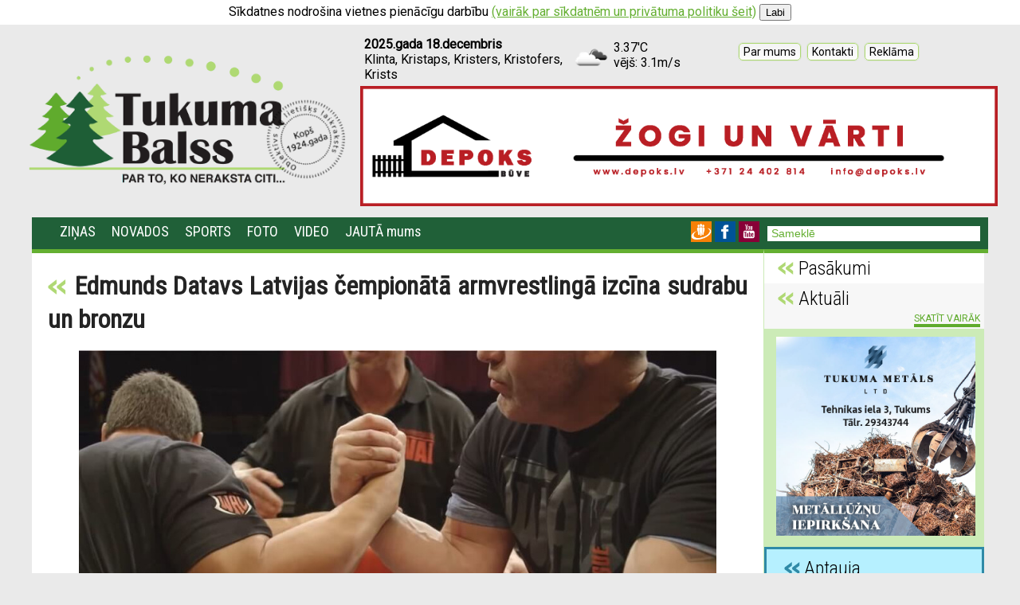

--- FILE ---
content_type: text/html; charset=UTF-8
request_url: https://www.tukumabalss.lv/index.php?zoomzina=4128&title=Edmunds+Datavs+Latvijas+%C4%8Dempion%C4%81t%C4%81+armvrestling%C4%81+izc%C4%ABna+sudrabu+un+bronzu
body_size: 8092
content:
<!DOCTYPE html>
<html lang="LV">
<head>
	<!-- Global site tag (gtag.js) - Google Analytics -->
<script async src="https://www.googletagmanager.com/gtag/js?id=UA-137034334-1"></script>
<script>
  window.dataLayer = window.dataLayer || [];
  function gtag(){dataLayer.push(arguments);}
  gtag('js', new Date());

  gtag('config', 'UA-137034334-1');
</script>

		
	<meta property="og:locale" content="lv_LV" />
<meta property="og:type" content="article" />
<meta property="og:title" content="Edmunds Datavs Latvijas čempionātā armvrestlingā izcīna sudrabu un bronzu" />
<meta property="og:description" content="Edmunds Datavs Latvijas čempionātā armvrestlingā izcīna sudrabu un bronzu" />
<meta property="fb:app_id" content="220759765712059" />
<meta property="og:url" content="https://www.tukumabalss.lv/?zoomzina=4128" />
<meta property="og:image" content="https://www.tukumabalss.lv/zinas_bildes/05/Arm-wrestling-break-arm-position-injury_53128_liela.jpg" />
<meta property="og:image:width" content="800" />
<meta property="og:image:height" content="404" />
<meta property="og:site_name" content="Tukuma Balss" />
<meta property="article:section" content="Ziņas" />
<meta property="article:published_time" content="2023-05-18T12:25:50+02:00" />
<meta property="og:updated_time" content="2025-12-18T12:25:50+02:00" />
<meta name="theme-color" content="#206038">
	<meta http-equiv="Content-Type" content = "text/html; charset=UTF-8">
	<title>Edmunds Datavs Latvijas čempionātā armvrestlingā izcīna sudrabu un bronzu - Edmunds Datavs Latvijas čempionātā armvrestlingā izcīna sudrabu un bronzu</title>
	<link rel="shortcut icon" type="image/x-icon"  href="https://www.tukumabalss.lv/favicon.ico" />
	<link rel="icon" type="image/ico" href="https://www.tukumabalss.lv/favicon.ico"/>
	<link href='https://fonts.googleapis.com/css?family=Roboto+Condensed:400,300&amp;subset=latin,latin-ext' rel='stylesheet' type='text/css'>
	<link href='https://fonts.googleapis.com/css?family=Roboto&amp;subset=latin,latin-ext' rel='stylesheet' type='text/css'>
	<meta name="viewport" content="width=device-width"> 
	<script type="text/javascript" src="highslide/highslide-with-gallery.js"></script>
	<link rel="stylesheet" type="text/css" href="highslide/highslide.css" />
	<script type="text/javascript">
	hs.graphicsDir = 'highslide/graphics/';
	hs.align = 'center';
	hs.transitions = ['expand', 'crossfade'];
	hs.outlineType = 'rounded-white';
	hs.fadeInOut = true;
	hs.showCredits=false;
	//hs.dimmingOpacity = 0.75;
	// Add the controlbar
	hs.addSlideshow({
		//slideshowGroup: 'group1',
		interval: 5000,
		repeat: false,
		useControls: true,
		fixedControls: 'fit',
		overlayOptions: {
			opacity: 0.75,
			position: 'bottom center',
			hideOnMouseOut: true
		}
	});
	</script>
	
<script type="text/javascript">
// <!--
function xmlhttpPost(strURL,zoomid,tabula,topid,depth,atpakalj) {
    var xmlHttpReq = false;
    var self = this;
    // Mozilla/Safari
    if (window.XMLHttpRequest) {
        self.xmlHttpReq = new XMLHttpRequest();
    }
    // IE
    else if (window.ActiveXObject) {
        self.xmlHttpReq = new ActiveXObject("Microsoft.XMLHTTP");
    }
    self.xmlHttpReq.open('POST', strURL, true);
    self.xmlHttpReq.setRequestHeader('Content-Type', 'application/x-www-form-urlencoded');
    self.xmlHttpReq.onreadystatechange = function() {
    if (self.xmlHttpReq.readyState == 4) {
        updatepage(self.xmlHttpReq.responseText,zoomid,tabula,topid,depth,atpakalj);
    }
    }
    self.xmlHttpReq.send('id='+zoomid+'&&tabula='+tabula+'&&mainid='+topid+'&&depth='+depth+'&&atpakalj='+atpakalj);
}
function getquerystring() {
    var form     = document.forms['f1'];
    var word = form.word.value;
    qstr = 'w=' + escape(word);  // NOTE: no '?' before querystring
    return qstr;
}
function updatepage(str,zoomid,tabula,topid,depth,atpakalj){
    document.getElementById('saturs'+zoomid).innerHTML = str;
}
// -->
</script>
<style>
html {
	background: #eaeaea;

}
p {
	margin: 0;
	padding: 0;
	font-size: 16px;
}
table {border-collapse: separate; display: table;border-bottom-color: #eaeaea;border-top-color: #eaeaea;border-left-color: #eaeaea;border-right-color: #eaeaea; border-spacing: 0px; }
body {font-family: 'Roboto',Arial, Helvetica; font-size: 16px;  margin:0;}
td {font-family: 'Roboto',Arial, Helvetica; font-size: 16px; padding: 5px;}
.toptop {padding:0;border-spacing: 0; width: 1200px;align-content: center;/*background: url("media/"); background-repeat: no-repeat; background-position: bottom left;*/}
.dabig {width: 1200px;  border-bottom: 0px solid #f4f4f4;padding:0;border-spacing: 0; }
.centrs {width: 1200px; border: 0px solid #f4f4f4;padding:0;border-spacing: 0;}
a {color: #64AF31;}
.tdmenu {padding: 2px 10px ; padding-left: 0;}
.tdmenu:hover {background-color: #64AF31;}

.amenu {font-weight: 400; font-size: 18px; text-decoration: none; color: #fff; opacity: 1;font-family: 'Roboto Condensed','Arial Nova', Helvetica, Arial; opacity: 1; z-index: 1000; padding-left: 10px;}
.amenu:hover {background-color: #64AF31; opacity: 1; color: #fff;}
.amenuaktivs {font-weight: 400; font-size: 18px; text-decoration: none;  color:#fff; font-family: 'Roboto Condensed','Arial Nova', Helvetica, Arial;padding-left: 10px;}
.submenu { z-index: -1;position: absolute; opacity: 0; background-color: #206038; padding: 10px; padding-top: 5px; color: white; text-align: left; }
.submenushow { z-index: 80;position: absolute; background-color: #206038; padding: 10px; padding-top: 5px; color: white; text-align: left; display: block;border-top: 5px solid #206038; }
.dropop {text-decoration: none; color: #fff;  font-size: 18px;font-family: 'Roboto Condensed','Arial Nova', Helvetica, Arial; font-weight: 400; padding: 8px 5px;}
.dropop:hover {cursor: pointer; background-color: #64AF31; text-decoration: none; color: white;}
.lang {color: #fff; text-decoration: none; font-weight: bold; opacity: 0.5;}
.lang:hover {color: #fff; opacity: 1;}
.bloksaukums {font-size: 24px; color: #000; font-weight: 300;  font-family: 'Roboto Condensed','Arial Nova', Helvetica, Arial;}
.bloksaukums2 {font-size: 24px; color: #ffe131; font-weight: normal;  font-family: 'Roboto Condensed','Arial Nova', Helvetica, Arial;}
.saistitie {color: white; text-decoration: none}
.saistitie2 {background-color:#64AF31 ;color: white; text-decoration: none; padding: 2px;}
.saistitie3 {background-color:#3e93d9 ;color: white; text-decoration: none}
.saistitieactive {color: #fff; text-decoration: none;background-color: #206038; padding: 1px 5px; padding-left: 0;}
.labamala {text-decoration: none; font-size: 16px; font-weight: bold; color: #242424; }
.tagi {font-size: 10px; color: #737373; font-style: italic;}
.datums {font-size: 12px; color: #737373; }
.thedatums {text-decoration: none; font-size: 16px; font-weight: normal; background-color: #AFD873; color: black; padding: 3px 8px; }
.thedatums2 {text-decoration: none; font-size: 14px; font-weight: bold; color: #64AF31; }
.thedatums3 {text-decoration: none; font-size: 14px; font-weight: bold; color: #0b6ea8; }
.thedatums4 {text-decoration: none; font-size: 16px; font-weight: normal; background-color: #0b6ea8; color: white; padding: 3px 8px; }
.aktula {font-size: 14px;}
.kurkur {font-size: 16px; background-color: #242424; color: white; padding: 3px 8px; }
.labslud {text-decoration: none; font-size: 14px; font-weight: bold; color: #242424;}
.saraksts {color: #242424;}

.talak {font-weight: normal; text-decoration: none; font-size: 14px; font-style: italic; color: #000; background-color: #FFC200; padding: 5px; border-radius: 5px;}
hr {border:0; border-top: 1px solid #CCEBB7;}
.aktual {text-decoration: none; font-size: 22px; font-weight: 400; color: #242424;font-family: 'Roboto Condensed','Arial Nova', Helvetica, Arial;}
h1 {margin:0;text-decoration: none; font-size: 36px; font-weight: 700; color: #242424;font-family: 'Roboto Condensed','Arial Nova', Helvetica, Arial; }
h2 {margin: 0;font-size: 16px; text-decoration: none}
.bordertop {border-top: 1px solid #CCEBB7; font-size: 14px;}
.bordertop:hover {border-top: 1px solid #d5d5d5; background-color: #CCEBB7; border-radius: 5px;}
a.importante{
background: #0e3872 url(/media/alert-overlay.png) repeat-x;
_background: #0e3872;
display: inline-block;
color: #ffffff;
padding: 3px 6px 3px;
_padding: 3px;
font-size: 14px;
font-weight: normal;
text-decoration: none;
line-height: 1;
border-radius: 10px;
box-shadow: 0 1px 3px rgba(0,0,0,0.5);
text-shadow: 0 -1px 1px rgba(0,0,0,0.25);
border-bottom: 1px solid rgba(0,0,0,0.25);
position: relative;
cursor: pointer;
}
.importante:hover{
	background: #0e3872;
	font-size: 14px;
}
.topabout {
	border: 1px solid #AFD873;
	color: black;
	cursor:pointer;
	text-decoration:none;
	padding:2px 5px;
	border-radius:5px;
	font-size:14px;

	background-color:#FDFDFD;
	background-image:-moz-linear-gradient(top,#f4f4f4,#FDFDFD);
	background-image:-webkit-gradient(linear,left top,left bottom,from(#f4f4f4),to(#FDFDFD));
	background-image:linear-gradient(top,#f4f4f4,#FDFDFD);
	box-shadow: #5FAB2D 0px 0px 1px;
}
.topabout:hover {
	color:#fff;
	border: 1px solid #AFD873;
	background-color:#AFD873;
	background-image:-moz-linear-gradient(top,#AFD873,#AFD873);
	background-image:-webkit-gradient(linear,left top,left bottom,from(#AFD873),to(#AFD873));
	background-image:linear-gradient(top,#AFD873,#AFD873);
}

.submit {
	color:#3D3D3D;
	padding:2px 5px;
	text-decoration:none;
	border: 1px solid #f7f7f7;
	background-color:#f4f4f4;
	background-image:-moz-linear-gradient(top,#FDFDFD,#f4f4f4);
	background-image:-webkit-gradient(linear,left top,left bottom,from(#FDFDFD),to(#f4f4f4));
	background-image:linear-gradient(top,#FDFDFD,#f4f4f4);
	border-radius:5px;
	font-size:14px;
}
.submit:hover {
	border: 1px solid #eaeaea;
	cursor:pointer;
	background-color:#FDFDFD;
	background-image:-moz-linear-gradient(top,#f4f4f4,#FDFDFD);
	background-image:-webkit-gradient(linear,left top,left bottom,from(#f4f4f4),to(#FDFDFD));
	background-image:linear-gradient(top,#f4f4f4,#FDFDFD);
}
.admenu {
	color:#3D3D3D;
	padding:2px 5px;
	text-decoration:none;
	border: 1px solid #f7f7f7;
	background-color:#f4f4f4;
	background-image:-moz-linear-gradient(top,#FDFDFD,#f4f4f4);
	background-image:-webkit-gradient(linear,left top,left bottom,from(#FDFDFD),to(#f4f4f4));
	background-image:linear-gradient(top,#FDFDFD,#f4f4f4);
	border-radius:5px;
	font-size:14px;
}
.admenu:hover {
	border: 1px solid #eaeaea;
	cursor:pointer;
	background-color:#FDFDFD;
	background-image:-moz-linear-gradient(top,#f4f4f4,#FDFDFD);
	background-image:-webkit-gradient(linear,left top,left bottom,from(#f4f4f4),to(#FDFDFD));
	background-image:linear-gradient(top,#f4f4f4,#FDFDFD);
}
.mazais {font-size: 10px;}
.pielikums {color: #d00004;}
textarea {font-size: 14px;}

/* Basic formats */
.bold {
	font-weight: 700;
}

.italic {
	font-style: italic;
}

.underline {
	text-decoration: underline;
}

/* Global align classes */
.left {
	text-align: inherit;
}

.center {
	text-align: center;
}

.right {
	text-align: right;
}

.full {
	text-align: justify;
}

/* Image and table specific aligns */
img.left,table.left {
	float: left;
	text-align: inherit;
}

img.center,table.center {
	margin-left: auto;
	margin-right: auto;
	text-align: inherit;
}

img.center {
	display: block;
}

img.right,table.right {
	float: right;
	text-align: inherit;
}


.rss {background: url('media/rss.png'); background-position: top center; background-repeat: no-repeat; border: 0px solid red; opacity: 0.8;}
.rss:hover {background: url('media/rss.png');background-position: top center;background-repeat: no-repeat; cursor: pointer; opacity: 1;}
.fb {background: url('media/fb.png'); background-position: top center; background-repeat: no-repeat; border: 0px solid red; opacity: 0.8;}
.fb:hover {background: url('media/fb.png');background-position: top center;background-repeat: no-repeat; cursor: pointer; opacity: 1;}
.tw {background: url('media/tw.png'); background-position: top center; background-repeat: no-repeat; border: 0px solid red; opacity: 0.8;}
.tw:hover {background: url('media/tw.png');background-position: top center;background-repeat: no-repeat; cursor: pointer; opacity: 1;}
.fl {background: url('media/fl.png'); background-position: top center; background-repeat: no-repeat; border: 0px solid red; opacity: 0.8;}
.fl:hover {background: url('media/fl.png');background-position: top center;background-repeat: no-repeat; cursor: pointer; opacity: 1;}
.ig {background: url('media/ig.png'); background-position: top center; background-repeat: no-repeat; border: 0px solid red; opacity: 0.8;}
.ig:hover {background: url('media/ig.png');background-position: top center;background-repeat: no-repeat; cursor: pointer; opacity: 1;}


.pardod {color: #41c73b;font-size: 14px;  padding: 5px; padding-top: 2px; padding-bottom: 2px;  }
.perk {color: #c1373a;font-size: 14px;  padding: 5px; padding-top: 2px; padding-bottom: 2px;  }
.maina {color: #3590ba;font-size: 14px;  padding: 5px; padding-top: 2px; padding-bottom: 2px;  }
.iznoma {color: #3590ba;font-size: 14px;  padding: 5px; padding-top: 2px; padding-bottom: 2px;  }
.mekle {color: #3590ba;font-size: 14px;  padding: 5px; padding-top: 2px; padding-bottom: 2px;  }
.davina {color: #FDF08B;font-size: 14px;  padding: 5px; padding-top: 2px; padding-bottom: 2px;  }
.piedava {color: orange;font-size: 14px;  padding: 5px; padding-top: 2px; padding-bottom: 2px;  }
.cena {font-size: 14px; color:  #000;  font-weight: normal; font-style: italic;}
.cena2 {font-size: 14px;  color: black; text-decoration: none;}
.apstits {color: #d5d5d5; font-size: 12px;}
.saraksts {text-decoration: none; line-height: 23px}
.mazie {font-size: 10px;}
.slud {font-family: 'Helvetica Neue', Helvetica, Arial; font-weight: bold;}

.help {font-size: 22px; letter-spacing: -1px;}
.submit4 {color: #0c488b;}
.uzlime {font-family: 'Roboto Condensed','Arial Nova', Helvetica, Arial;  font-weight: 700; color: white; font-size: 28px; letter-spacing: -1px; /*background-color: #AFD873;*/ padding: 1px 10px; text-align: left;}
.uzlime2 {font-family: 'Roboto Condensed','Arial Nova', Helvetica, Arial; font-weight: 700; color: black; font-size: 22px; line-height: 26px;letter-spacing: 0px;}
.uzlime3 {font-family: 'Roboto Condensed','Arial Nova', Helvetica, Arial; font-weight: 700; color: black; font-size: 16px; }

.vraksts {padding-left: 5px; padding-bottom: 0; text-align: left; border-left: 0px solid #CCEBB7;}
.sodien {color: #D50006; font-size: 12px; font-weight: bold;}
.vakar {color: #B97175; font-size: 12px; font-weight: bold;}
.aizvakar {color: #EFC0C2; font-size: 12px; font-weight: bold;}
.separ {color: lightgrey; font-size: 9px;}
.komm {color: white; background: url('media/komm.png'); background-repeat: no-repeat; background-position: bottom center; line-height: 32px; padding: 6px 8px; text-decoration: none; font-weight: bold; text-align: center; font-size: 12px;}
#disqus_thread {background-color: #f4f4f4; padding: 10px;}
figure{
    width:600px;
    height:350px;
    border-radius:7px;
    overflow:hidden;
}
.hide-social-discuss {
        background: white; // change color according to your site back.
        height: 20px;
        position: relative;
        width: 80%;
        top: -60px;
    }
.thread-share-bar-buttons {display: none !important;}
.vieturis {background-color: #64AF31; color: white; font-size: 18px; text-decoration: none; line-height: 24px; padding: 10px 12px; cursor: pointer;}
.twitter {background-color: #00AEDD; color: white; font-size: 18px; text-decoration: none; line-height: 24px; padding: 10px 12px;}
.facebook {background-color: #005397; color: white; font-size: 18px; text-decoration: none; line-height: 24px; padding: 10px 12px;}
.draugiem {background-color: #F78007; color: white; font-size: 18px; text-decoration: none; line-height: 24px; padding: 10px 12px;}

.riba {border-spacing: 5px !important;}

</style></head>
<body><a name=top></a><center>
	<div style='positon: absolute; top: 0;background-color: white; color: black; padding: 5px;z-index:100000; text-align: center; '>Sīkdatnes nodrošina vietnes pienācīgu darbību   <a href='cookies.php'>(vairāk par sīkdatnēm un privātuma politiku šeit)</a>   <a href='index.php?kukiji=1' ><input type=button value='Labi' style='cursor:pointer;'></a></div>	<script type="text/javascript">
function noslep(kuru) {
		document.getElementById(kuru).className='submenu';
		document.getElementById(kuru).innerHTML='';
}
function paradi(kuru) {
	document.getElementById(kuru).className='submenushow';
	document.getElementById(kuru).innerHTML=document.getElementById(kuru+'b').innerHTML;
}
</script>
<!-- TOPTOP BEGIN -->
<table class=toptop ><tr><td><center>
<table class=dabig>
	<tr>
		<td><center><img src='media/tb-logo.png' height="180px"  alt='TukumaBalss' onclick="self.location='index.php'" onkeypress="self.location='index.php'" style='cursor: pointer;'></center>
		</td>
				<td valign="top" style='text-align: center;'>
			<table cellpadding="0" cellspacing="1">
				<tr><td style='width: 250px; text-align: left;'>
			<b>2025.gada&nbsp;18.decembris</b><br>
			Klinta, Kristaps, Kristers, Kristofers, Krists
			</td><td style='width: 200px; text-align: left;' title='Clouds'><img src='https://openweathermap.org/img/w/04d.png' height=48 border=0 alt='' align=left style='padding-right: 5px;'>3.37'C<br>vējš:&nbsp;3.1m/s</td><td align=right>			<a href="index.php?zoomzina=6" class="topabout">Par&nbsp;mums</a>&nbsp;&nbsp;<a href="index.php?zoomzina=5" class="topabout">Kontakti</a>&nbsp;&nbsp;<a href="index.php?zoomzina=7" class="topabout">Reklāma</a>&nbsp;&nbsp;<br><br></td></tr></table>
			<!-- <div>
				<div style='float: right; border-top-left-radius: 5px; border-top-right-radius: 5px; background: #afd873; color: white;padding: 2px 10px;'>Reklāma</div> -->
			<p><a href="https://depoks.lv/"><img src="kbildes/depoks-baneris-uzmetums-TESTS_33019.gif" alt="" width="800" /></a></p><!-- 				</div> -->	
		</td>	</tr>	
</table>
</td></tr></table>
<!-- TOPTOP END -->
<center>
<table class=centrs>
<tr><td style='padding:5px; background-color: #206038;'><div style='float: left; padding-left: 0px; border: 0px solid grey;'>
			<table cellpadding="2">
			<tr>
				<td class=tdmenu style='padding-left: 20px;'><a href='index.php' class="amenuaktivs" 
					onmouseover="setTimeout(function() {noslep(10);noslep(20);noslep(30);noslep(40);}, 50);"
					>ZIŅAS</a></td><td class=tdmenu><a href="index.php?birka=Novados" class="amenu" onmouseover="setTimeout(function() {paradi(10);noslep(20);noslep(30);noslep(40);}, 50);">NOVADOS</a><br><div class="submenu" id="10"></div><div class="submenu" id="10b"><div style='width: 100%; border: solid 0px red;' class=dropop role=button onClick="self.location='index.php?birka=Tukums&amp;depth=3'" onkeypress="self.location='index.php?birka=Tukums&amp;depth=3'">Tukums</div><div style='width: 100%; border: solid 0px red;' class=dropop role=button onClick="self.location='index.php?birka=Engure&amp;depth=3'" onkeypress="self.location='index.php?birka=Engure&amp;depth=3'">Engure</div><div style='width: 100%; border: solid 0px red;' class=dropop role=button onClick="self.location='index.php?birka=Jaunpils&amp;depth=3'" onkeypress="self.location='index.php?birka=Jaunpils&amp;depth=3'">Jaunpils</div><div style='width: 100%; border: solid 0px red;' class=dropop role=button onClick="self.location='index.php?birka=Kandava&amp;depth=3'" onkeypress="self.location='index.php?birka=Kandava&amp;depth=3'">Kandava</div><div style='width: 100%; border: solid 0px red;' class=dropop role=button onClick="self.location='index.php?birka=sports&amp;depth=3'" onkeypress="self.location='index.php?birka=sports&amp;depth=3'">sports</div></div></td><td class=tdmenu><a href="index.php?birka=Sports" class="amenu" onmouseover="setTimeout(function() {paradi(20);noslep(10);noslep(30);noslep(40);}, 50);">SPORTS</a><br><div class="submenu" id="20"></div><div class="submenu" id="20b"><div style='width: 100%; border: solid 0px red;' class=dropop role=button onClick="self.location='index.php?birka=Vieglatlētika&amp;depth=3'" onkeypress="self.location='index.php?birka=Vieglatlētika&amp;depth=3'">Vieglatlētika</div><div style='width: 100%; border: solid 0px red;' class=dropop role=button onClick="self.location='index.php?birka=Futbols&amp;depth=3'" onkeypress="self.location='index.php?birka=Futbols&amp;depth=3'">Futbols</div><div style='width: 100%; border: solid 0px red;' class=dropop role=button onClick="self.location='index.php?birka=Hokejs&amp;depth=3'" onkeypress="self.location='index.php?birka=Hokejs&amp;depth=3'">Hokejs</div><div style='width: 100%; border: solid 0px red;' class=dropop role=button onClick="self.location='index.php?birka=Volejbols&amp;depth=3'" onkeypress="self.location='index.php?birka=Volejbols&amp;depth=3'">Volejbols</div><div style='width: 100%; border: solid 0px red;' class=dropop role=button onClick="self.location='index.php?birka=Basketbols&amp;depth=3'" onkeypress="self.location='index.php?birka=Basketbols&amp;depth=3'">Basketbols</div><div style='width: 100%; border: solid 0px red;' class=dropop role=button onClick="self.location='index.php?birka=Florbols&amp;depth=3'" onkeypress="self.location='index.php?birka=Florbols&amp;depth=3'">Florbols</div><div style='width: 100%; border: solid 0px red;' class=dropop role=button onClick="self.location='index.php?birka=Cīņas sports&amp;depth=3'" onkeypress="self.location='index.php?birka=Cīņas sports&amp;depth=3'">Cīņas sports</div><div style='width: 100%; border: solid 0px red;' class=dropop role=button onClick="self.location='index.php?birka=Riteņbraukšana&amp;depth=3'" onkeypress="self.location='index.php?birka=Riteņbraukšana&amp;depth=3'">Riteņbraukšana</div><div style='width: 100%; border: solid 0px red;' class=dropop role=button onClick="self.location='index.php?birka=Golfs&amp;depth=3'" onkeypress="self.location='index.php?birka=Golfs&amp;depth=3'">Golfs</div><div style='width: 100%; border: solid 0px red;' class=dropop role=button onClick="self.location='index.php?birka=Motoru Sports&amp;depth=3'" onkeypress="self.location='index.php?birka=Motoru Sports&amp;depth=3'">Motoru Sports</div><div style='width: 100%; border: solid 0px red;' class=dropop role=button onClick="self.location='index.php?birka=Spēka sports&amp;depth=3'" onkeypress="self.location='index.php?birka=Spēka sports&amp;depth=3'">Spēka sports</div><div style='width: 100%; border: solid 0px red;' class=dropop role=button onClick="self.location='index.php?birka=Galda spēles&amp;depth=3'" onkeypress="self.location='index.php?birka=Galda spēles&amp;depth=3'">Galda spēles</div></div></td><td class=tdmenu><a href="index.php?birka=FOTO" class="amenu">FOTO</a></td><td class=tdmenu><a href="index.php?birka=Video" class="amenu">VIDEO</a></td><td class=tdmenu><a href='send.php' class="amenu" 
					onmouseover="setTimeout(function() {noslep(10);noslep(20);noslep(30);noslep(40);}, 50);"
					>JAUTĀ mums</a></td><td class=tdmenu></td>
			</tr>
			</table>
		</div>
				<div style='float: right;'><a href='https://www.draugiem.lv/tukumabalss/' target="_blank"><img src='media/dr.png' height='26' border=0 title='TukumaBalss Draugiem lapa'></a>&nbsp;<a href='https://www.facebook.com/tukumabalss/' target="_blank"><img src='media/fb.png' height='26' border=0 title='TukumaBalss Facebook lapa'></a>&nbsp;<a href='https://www.youtube.com/channel/UC1FuMDMN28AgNRviTvWIJBg' target='_blank'><img src='media/yt.png' height='26' border=0 title='TukumaBalss Youtube kanāls'></a></div></td><td style='padding:5px; background-color: #206038; padding-right: 10px;' align=right><FORM METHOD="get" ACTION="/search.php" TARGET="_self" style="margin: 0px; padding:0;"><INPUT NAME="q" value="Sameklē" onfocus="if (this.value=='Sameklē') this.value='';" onblur="if (this.value.length<3) this.value='3 simboli(!)';"  style="width: 260px; padding-left: 5px; font-size: 14px; color: #64AF31; border:0;border-bottom: 1px solid #fff;" TABINDEX="1"><input type="submit" style='display:none;' value=submit></FORM>
				</td></tr>
<tr><td style='padding: 20px; padding-top:0; background-color: #fff; border-top: 5px solid #64AF31; text-align: justify;' valign=top onmouseover="setTimeout(function() {noslep(10);noslep(20);noslep(30);noslep(40);}, 50);" >
	
	
<a name=z4128></a><br><h1><img src='media/arrow.png' border=0 alt='' width=24> <font style='font-size: 32px;'>Edmunds Datavs Latvijas čempionātā armvrestlingā izcīna sudrabu un bronzu</font></h1><br><center><img src="zinas_bildes/05/Arm-wrestling-break-arm-position-injury_53128_liela.jpg" alt='Edmunds Datavs Latvijas čempionātā armvrestlingā izcīna sudrabu un bronzu' title='Edmunds Datavs Latvijas čempionātā armvrestlingā izcīna sudrabu un bronzu'><br><font class=mazais>Attēlam ilustratīva nozīme. Foto: effectiviology.com</font><br></center><p><span class="bold">Sestdien, 13. maijā, Jelgavā risinājās Latvijas čempionāts Armvrestlingā pieaugu&scaron;ajiem, veterāniem, U23 un U18 vecuma grupas sportistiem. Tukumu &scaron;ajās sacensībās pārstāvēja Edijs Mikutis un Edmunds Datavs.</span></p>
<p>&nbsp;</p>
<p>Vislabāk no tukumniekiem viecās <span class="bold">Edmundam Datavam</span>, kur&scaron; pieaugu&scaron;o konkurencē svarā virs 100 kg ar kreiso roku izcīnīja sudrabu, finālā piekāpjoties Sandrim Sedim. Taču veterānu konkurencē cīņā ar kreiso roku Datavs tika pie Latvijas čempionāta bronzas medaļas.</p>
<p>&nbsp;</p>
<p>Arī <span class="bold">Edijs Mikutis </span>startēja svarā virs 100 kg starp pieaugu&scaron;ajiem. Gan cīņā ar labo, gan ar kreiso roku Edijs palika uzreiz aiz godalgoto trijnieka, ierindojoties 4. vietā.</p> <br><br><font class=datums>atjaunots: <font class=datums>2023.g&nbsp;18.maijā</font></font> <font class=separ>|</font> <font class=tagi>Tukuma Balss</font> <font class=tagi title='skatījumu skaits'>(x650)</font><br><font class=tagi><a href="?birka=10Novados" class=tagi>Novados</a>, <a href="?birka=40Kandava" class=tagi>Kandava</a>, <a href="?birka=sports" class=tagi>Sports</a>, <a href="?birka=sp%C4%93ka+sports" class=tagi>Spēka sports</a></font><br><br><a name=koments></a><div style="text-align: center;"><a href="https://twitter.com/share?ref_src=twsrc%5Etfw" target="_blank" title='padalies Twitterī' class=twitter><span style='position: relative; top: 5px;'><img src='media/tw.png' alt='' height=24 border=0></span> DALIES : 0</a> <a href="share.php?fb=4128&nosaukums=Edmunds+Datavs+Latvijas+%C4%8Dempion%C4%81t%C4%81+armvrestling%C4%81+izc%C4%ABna+sudrabu+un+bronzu" title='padalies Facebookā' target="_blank" class=facebook><span style='position: relative; top: 5px;'><img src='media/fb.png' alt='' height=24 border=0></span> DALIES : 210</a> <a href="share.php?dr=4128&nosaukums=Edmunds+Datavs+Latvijas+%C4%8Dempion%C4%81t%C4%81+armvrestling%C4%81+izc%C4%ABna+sudrabu+un+bronzu" title='padalies Draugos' target="myframe" class=draugiem><span style='position: relative; top: 5px;'><img src='media/dr.png' alt='' height=24 border=0></span> DALIES : 230</a></span><iframe id='myframe' name='myframe' width=0 height=0 frameBorder=0 src='empty.html'></iframe><br><br><span id=vieturis></span><script async src="https://platform.twitter.com/widgets.js" charset="utf-8"></script> </div><br><hr><script type="text/javascript">document.getElementById('vieturis').innerHTML='<a  onmousedown=\'JavaScript:xmlhttpPost("/ajax.php","3301","sb_discus","3301","0","4128");\' class=vieturis><span style=\'position: relative; top: 8px;\'><img src=\'media/cmnt.png\' alt=\'\' height=24 border=0></span> Komentēt šo rakstu</a>';</script><div id='saturs3301'></div><br><br><center><table  width='100%'  cellspacing=0 cellpadding=0 style='background-color: #CCEBB7;'><tr><td valign=top  width='33%'>
				<table width='100%' cellspacing=0 cellpadding=0>
				<tr><td><a href='index.php?zoomzina=5584&amp;title=Diskut%C4%93+par+Tumes+pamatskolas+un+C%C4%93res+s%C4%81kumskolas+likteni' class=aktual ><div style="background:url('zinas_bildes/12/tumes_pamatskola_43204_liela.jpg'); background-position: center;background-size: cover;"><img src="media/px.gif" alt='Diskutē par Tumes pamatskolas un Cēres sākumskolas likteni' width=200 height=200></div> <div class=vraksts> <font class=uzlime3>Diskutē par Tumes pamatskolas un Cēres sākumskolas likteni</font> <br><font class=datums>2025.g&nbsp;04.decembrī</font>&nbsp;<font class=separ>|</font>&nbsp;<font class=tagi>Tukuma Balss</font> <font class=tagi title='skatījumu skaits'>(x510)</font></div></a></td></tr>
				</table>
				</td><td valign=top  width='33%'>
				<table width='100%' cellspacing=0 cellpadding=0>
				<tr><td><a href='index.php?zoomzina=5582&amp;title=%C4%A2imenes+%C4%81rsts+Valdis+Rund%C4%81ns+uzs%C4%81cis+savu+priv%C4%81tpraksi' class=aktual ><div style="background:url('zinas_bildes/12/dakters_40418_liela.jpg'); background-position: center;background-size: cover;"><img src="media/px.gif" alt='Ģimenes ārsts Valdis Rundāns uzsācis savu privātpraksi' width=200 height=200></div> <div class=vraksts> <font class=uzlime3>Ģimenes ārsts Valdis Rundāns uzsācis savu privātpraksi</font> <br><font class=datums>2025.g&nbsp;03.decembrī</font>&nbsp;<font class=separ>|</font>&nbsp;<font class=tagi>Tukuma Balss</font> <font class=tagi title='skatījumu skaits'>(x431)</font></div></a></td></tr>
				</table>
				</td><td valign=top  width='33%'>
				<table width='100%' cellspacing=0 cellpadding=0>
				<tr><td><a href='index.php?zoomzina=5580&amp;title=M%C5%AB%C5%BE%C4%ABb%C4%81+devies++le%C4%A3end%C4%81rais+Tukuma+ka%C4%B7is+Semanuels' class=aktual ><div style="background:url('zinas_bildes/12/semanuels_22010_liela.jpg'); background-position: center;background-size: cover;"><img src="media/px.gif" alt='Mūžībā devies  leģendārais Tukuma kaķis Semanuels' width=200 height=200></div> <div class=vraksts> <font class=uzlime3>Mūžībā devies  leģendārais Tukuma kaķis Semanuels</font> <br><font class=datums>2025.g&nbsp;03.decembrī</font>&nbsp;<font class=separ>|</font>&nbsp;<font class=tagi>Tukuma Balss</font> <font class=tagi title='skatījumu skaits'>(x971)</font></div></a></td></tr>
				</table>
				</td></tr></table></td><td valign=top style='border-left: #CCEBB7 solid 1px; width: 200px; padding-left: 0px;padding-top: 0px; border-top: 5px solid #64AF31; '>	
<div style='background-color: #fff; padding: 5px;'>&nbsp;&nbsp;&nbsp;<img src="media/arrow.png" height='16px' border=0><font class=bloksaukums> Pasākumi</font><br><table cellspacing=0 cellpadding=2 width='100%'></tr></table></div><div style='background-color: #f7f7f7; padding: 5px; border: 0px solid blue;'>&nbsp;&nbsp;&nbsp;<img src="media/arrow.png" height='16px' border=0><font class=bloksaukums> Aktuāli</font> <br><table cellspacing=0 cellpadding=5 width='100%'><td align=right style='padding:0;'><a href='index.php?visas=1' style='font-size: 12px; text-decoration: none; border-bottom: 4px solid #5FAB2D; color: #5FAB2D;'>SKATĪT VAIRĀK</a></td></tr></table></div>	 <div style='background-color: #CCEBB7; padding: 10px;'>
<p class="center">&nbsp;<a href="https://tukumametals.lv/" target="_blank"><img title="tukumametals250x250_93212.jpg" src="kbildes/tukumametals250x250_93212.jpg" alt="tukumametals250x250_93212.jpg" width="250" height="250" /></a></p></div>

<div style='background-color: #B6F0FF; padding: 10px; border: 3px solid #2f8aa7;'>&nbsp;&nbsp;&nbsp;<img src='media/arrow-blue.png' height='16px' border=0>
<font class=bloksaukums>Aptauja</font>
<br>
				
</div>


</div></td></tr>
<tr><td>
<br><br>
<center>
<a href="index.php?zoomzina=6" class="topabout">Par&nbsp;mums</a>&nbsp;&nbsp;<a href="index.php?zoomzina=5" class="topabout">Kontakti</a>&nbsp;&nbsp;<a href="index.php?zoomzina=7" class="topabout">Reklāma</a><br><br>
	<a href='cookies.php' style='font-size: 16px; font-weight: bold;'>Sīkdatnes un privātuma politika</a><br><br>
<font style='font-size: 16px;'>(c) 2018-2025 TukumaBalss.lv<br>Visas tiesības aizsargātas</font><br><br>
<a href="https://www.tupunturies.lv" target="_blank" style='font-size: 16px;'>Realizācija Tup un Turies</a><br><br>

  <script language="JavaScript" type="text/javascript" src="https://stats.tunt.lv/js.php?id=7424"></script>
<noscript><a href="https://stats.tunt.lv/">
<img src="https://stats.tunt.lv/button.php?id=7424" alt="TunT counter v=0.09" border="0" >
</a></noscript><br><br>
<br></td></tr></table></center>

</body>
</html>

--- FILE ---
content_type: application/x-javascript
request_url: https://stats.tunt.lv/js.php?id=7424
body_size: 381
content:
v=11;d=document;rnd=Math.random(); n=navigator;nn=n.appName;nv=n.appVersion;nt=(nn.substring(0,2)=="Mi")?0:1; s=screen; qr="";qr="w="+s.width+"&amp;h="+s.height;y="<a href=\"https://stats.idisks.lv\" target=\"_blank\"><img src=\"https://stats.idisks.lv/js.php?image=1&amp;id=7424\" alt='stats.idisks.lv' border=0><img src=\"https://stats.idisks.lv/js.php?image=2&amp;v="+v+"&amp;id=7424&amp;"+qr+"&amp;r="+escape(d.referrer)+"&amp;nn="+nn+"&amp;nv="+nv+"&amp;ran="+rnd+"&amp;pg="+escape(d.location.href)+"&amp;lnk="+escape(d.title)+"\" border=\"0\" alt=\"TunT counter v "+v+" 12:25:51\" width=\"0px\" height=\"0px\"></a>";d.write(y);
